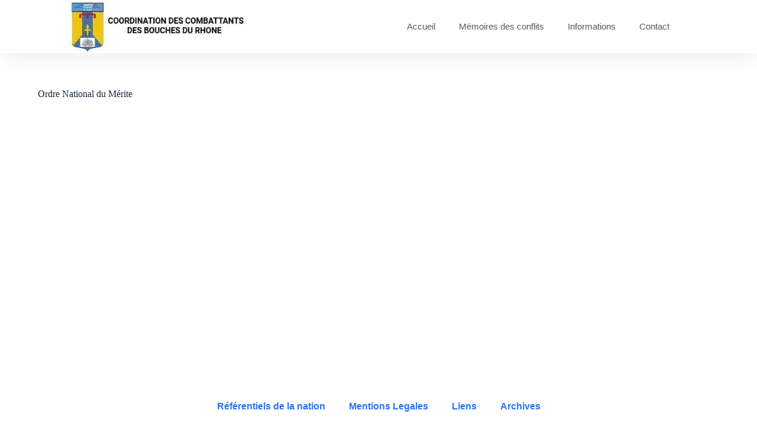

--- FILE ---
content_type: text/css; charset=utf-8
request_url: https://coordinationacvg13.fr/wp-content/uploads/elementor/css/post-6940.css?ver=1768734549
body_size: 374
content:
.elementor-widget-posts .elementor-post__title, .elementor-widget-posts .elementor-post__title a{font-family:var( --e-global-typography-primary-font-family ), Sans-serif;font-weight:var( --e-global-typography-primary-font-weight );}.elementor-widget-posts .elementor-post__meta-data{font-family:var( --e-global-typography-secondary-font-family ), Sans-serif;font-weight:var( --e-global-typography-secondary-font-weight );}.elementor-widget-posts .elementor-post__excerpt p{font-family:var( --e-global-typography-text-font-family ), Sans-serif;font-weight:var( --e-global-typography-text-font-weight );}.elementor-widget-posts a.elementor-post__read-more{font-family:var( --e-global-typography-accent-font-family ), Sans-serif;font-weight:var( --e-global-typography-accent-font-weight );}.elementor-widget-posts .elementor-post__card .elementor-post__badge{font-family:var( --e-global-typography-accent-font-family ), Sans-serif;font-weight:var( --e-global-typography-accent-font-weight );}.elementor-widget-posts .elementor-pagination{font-family:var( --e-global-typography-secondary-font-family ), Sans-serif;font-weight:var( --e-global-typography-secondary-font-weight );}.elementor-widget-posts .elementor-button{font-family:var( --e-global-typography-accent-font-family ), Sans-serif;font-weight:var( --e-global-typography-accent-font-weight );}.elementor-widget-posts .e-load-more-message{font-family:var( --e-global-typography-secondary-font-family ), Sans-serif;font-weight:var( --e-global-typography-secondary-font-weight );}.elementor-6940 .elementor-element.elementor-element-4ff5fce1{--grid-row-gap:35px;--grid-column-gap:30px;}.elementor-6940 .elementor-element.elementor-element-4ff5fce1 .elementor-posts-container .elementor-post__thumbnail{padding-bottom:calc( 0.66 * 100% );}.elementor-6940 .elementor-element.elementor-element-4ff5fce1:after{content:"0.66";}.elementor-6940 .elementor-element.elementor-element-4ff5fce1 .elementor-post__thumbnail__link{width:100%;}.elementor-6940 .elementor-element.elementor-element-4ff5fce1 .elementor-post__meta-data span + span:before{content:"•";}.elementor-6940 .elementor-element.elementor-element-4ff5fce1 .elementor-post__text{margin-top:20px;}.elementor-6940 .elementor-element.elementor-element-4ff5fce1 .elementor-post__badge{right:0;}.elementor-6940 .elementor-element.elementor-element-4ff5fce1 .elementor-post__card .elementor-post__badge{margin:20px;}:root{--page-title-display:none;}@media(max-width:767px){.elementor-6940 .elementor-element.elementor-element-4ff5fce1 .elementor-posts-container .elementor-post__thumbnail{padding-bottom:calc( 0.5 * 100% );}.elementor-6940 .elementor-element.elementor-element-4ff5fce1:after{content:"0.5";}.elementor-6940 .elementor-element.elementor-element-4ff5fce1 .elementor-post__thumbnail__link{width:100%;}}